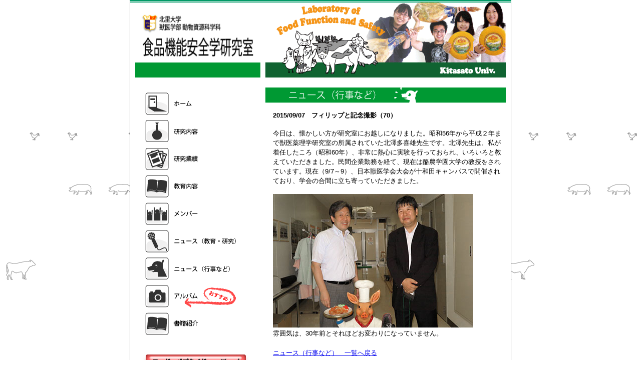

--- FILE ---
content_type: text/html
request_url: http://food-kitasato.jp/news/news150907_3.html
body_size: 3543
content:
<?xml version="1.0" encoding="UTF-8"?> 
<!DOCTYPE html PUBLIC "-//W3C//DTD XHTML 1.0 Transitional//EN" "http://www.w3.org/TR/xhtml1/DTD/xhtml1-transitional.dtd">
<html xmlns="http://www.w3.org/1999/xhtml" xml:lang="ja" lang="ja"> 
<head>
<meta http-equiv="Content-Type" content="text/html; charset=UTF-8" />
<title>北里大学　食品機能安全学研究室</title>
<link href="../base.css" rel="stylesheet" type="text/css" />
<link href="../navi.css" rel="stylesheet" type="text/css" />
<link href="../content.css" rel="stylesheet" type="text/css" />
</head>
<body>
<div id="container">
<div id="side">
<div id="header"><h1><a href="../index.html"><img src="../images/material_images/header_2.gif" width="260" height="150" alt="食品機能安全学研究室" />北里大学　獣医学部　動物資源科学科　食品機能安全学研究室</a></h1></div>
<div id="navi">
<div id ="navi-home"><a href="../index.html">ホーム</a></div>
<div id ="navi-kenkyu"><a href="../kenkyu.html">研究内容</a></div>
<div id ="navi-gyouseki"><a href="../gyouseki.html">研究業績</a></div>
<div id ="navi-kyouiku"><a href="../kyouiku.html">教育内容</a></div>
<div id ="navi-member"><a href="../member.html">メンバー</a></div>
<div id ="navi-news-1"><a href="../news_1.html">ニュース（教育・研究）</a></div>
<div id ="navi-news-2"><a href="../news_2.html">ニュース（行事など）</a></div>
<div id ="navi-album"><a href="../album.html">アルバム</a></div>
<div id ="navi-shosekishoukai"><a href="../shosekishoukai.html">書籍紹介</a></div>
<div id ="link-ftopi"><a href="../foodptopic.html">フードペプタイドトピックス</a></div>
<div id ="link-fpep"><a href="http://www.foodpeptide.com">株式会社フードペプタイド</a></div>

<div id ="link-campusmap"><a href="campusmap/map.html">キャンパスマップ</a></div>
<div id ="link-kitauv"><a href="http://www.kitasato-u.ac.jp/vmas/index.html">北里大学獣医学部</a></div>
</div>
</div>
<div id="main"><img src="../images/material_images/headerphoto/headerphoto_480.gif" width="480" height="150" alt="food function and safety" longdesc="headerphoto.jpg" />
<div id="article">
<h2><img src="../images/material_images/contents/contents_news_2.gif" width="480" height="31" alt="ニュース" /></h2>
<div id="text">
<h2>2015/09/07　フィリップと記念撮影（70）</h2>
<p>今日は、懐かしい方が研究室にお越しになりました。昭和56年から平成２年まで獣医薬理学研究室の所属されていた北澤多喜雄先生です。北澤先生は、私が着任したころ（昭和60年）、非常に熱心に実験を行っておられ、いろいろと教えていただきました。民間企業勤務を経て、現在は酪農学園大学の教授をされています。現在（9/7～9）、日本獣医学会大会が十和田キャンパスで開催されており、学会の合間に立ち寄っていただきました。</p>
<img src="../images/photo/news/090715_3/090715_3.jpg" width="400" height="267" />
<p class="caption">雰囲気は、30年前とそれほどお変わりになっていません。</p>
<p><a href="../news_2.html">ニュース（行事など）　一覧へ戻る</a></p>
</div>
</div>
</div>
<br class="clearfloat" />
<div id="footer">

<img src="../images/material_images/footer.gif" width="760" alt="フッターイメージ" />
<p>Copyright 2009 Laboratory of Food Function and Safety, Kitasato University. All rights reserved.</p>
</div>
</div>
</body>
</html>

--- FILE ---
content_type: text/css
request_url: http://food-kitasato.jp/content.css
body_size: 2421
content:
@charset "UTF-8";
/*CSS Infomation ----------------------------------------------------------
FILE NAME: content.css
title of contents:
---section;index.html
---scrollbar;index.html
---access;index.html
---article
---text
----------------------------------------------------------------------------------- */
.section {
	width: 455px;
	padding-top: 30px;
	padding-left: 20px;
}
.section-lv2 {
	text-align: left;
	width: 400px;
	padding-left: 30px;
}
#article {
	width: 480px;
	margin-left: 0px;
	margin-top: 20px;
}
#text {
	width: 460px;
	line-height: 150%;
	list-style-type: none;
	list-style-position: outside;
	margin-bottom: 20px;
	margin-left: 15px;
	margin-top: 15px;
}
#scrollbar {
	height: 410px;
	overflow: auto;
	text-align: left;
	padding-left: 10px;
}
img.photow {
	background-color:#ffffff;
	border-color:#dddddd #aaaaaa #aaaaaa #dddddd;
	border-width:1px;
	border-style:solid;
	height: 301px;
	width: 350px;
	padding: 5px;
}
img.photoww {
	background-color:#ffffff;
	border-color:#dddddd #aaaaaa #aaaaaa #dddddd;
	border-width:1px;
	border-style:solid;
	height: 267px;
	width: 400px;
	padding: 5px;
	display: block;
}
img.photoh {
	background-color:#ffffff;
	border-color:#dddddd #aaaaaa #aaaaaa #dddddd;
	border-width:1px;
	border-style:solid;
	height: 175px;
	width: 125px;
	padding: 10px;
	display: block;
}
p img {
	float: left;
	display: block;
	height: 142px;
	width: 94px;
	margin-right: 1.5em;
	margin-left: 1.5em;
}
p.caption {
	margin-top: 0.2em;
	margin-bottom: 1.5em;
}
.member{
	width: 440px;
	margin-left: 30px;
	margin-top: 30px;
	margin-bottom: 30px;
}
.member-T{
	padding: 20px;
	height: 142px;
	width: 94px;
	display: block;
	float: left;
}
a.topics:link {
	color: #00C;
	text-decoration: none;
}
a.topics:visited {
	color: #00C;
	text-decoration: none;
}
a.topics:active {
	color: #C00;
	text-decoration: underline;
}
a.topics:hover {
	color: #C00;
	text-decoration: underline;
}
table.schedule {
	border-collapse: collapse;
	border: solid 1px #999;
	font-size: 100%;
	empty-cells:show;
	white-space: nowrap;
	width: 450px;
	table-layout:fixed;
	margin-top: 10px;
}
table.schedule td {
  border: solid 1px #999;
  padding: 4px 6px;
  white-space: nowrap;
}
table.history tr {
	margin-top: 20px;
}
table.ryakureki {
	font-size: 16px; 
} 
table.album {
	margin-top: 15px;
	margin-bottom: 15px;
	margin-left: 30px;
}
h2.album{
	margin-top: 20px;
	margin-left: 20px;
	margin-bottom: 10px;
}
